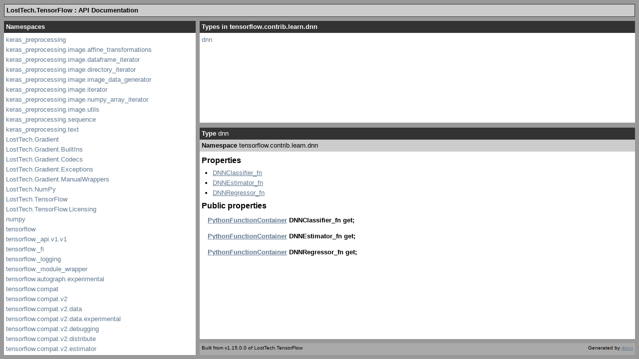

--- FILE ---
content_type: text/html; charset=utf-8
request_url: https://gradient.docs.losttech.software/tensorflow.contrib.learn.dnn/dnn.htm
body_size: 683
content:
<!DOCTYPE html PUBLIC "-//W3C//DTD XHTML 1.0 Frameset//EN" "http://www.w3.org/TR/xhtml1/DTD/xhtml1-frameset.dtd">
<html xmlns="http://www.w3.org/1999/xhtml" xml:lang="en" lang="en">
  <head>
	<!--[if lt IE 9]>
	<script src="http://html5shiv.googlecode.com/svn/trunk/html5.js"></script>
	<![endif]-->
    <title>dnn - LostTech.TensorFlow Documentation</title>
    <meta http-equiv="Content-Type" content="text/html; charset=iso-8859-1"/>
    <link type="text/css" rel="stylesheet" href="../main.css"/>
    <script type="text/javascript" src="../js/jquery-1.3.2.min.js"></script>
    <script type="text/javascript" src="../js/jquery.scrollTo-min.js"></script>
    <script type="text/javascript" src="../js/navigation.js"></script>
    <script type="text/javascript" src="../js/example.js"></script>
  </head>
  <body>
  	<header><h1>LostTech.TensorFlow : API Documentation</h1>
	</header>

    <nav id="namespaces">
      <iframe src="../namespaces.htm"></iframe>
    </nav><nav id="types">
  <h2 class="fixed">Types in tensorflow.contrib.learn.dnn</h2>
	<div class="scroll">
		<ul>
				<li>
            <a href="../tensorflow.contrib.learn.dnn/dnn.htm" class="current">dnn</a>
        </li>
		</ul>
	</div>
</nav>
	<article>
    <header>
		<p class="class"><strong>Type</strong> dnn</p>
	</header>
	<section>
		<header>
		<p><strong>Namespace</strong> tensorflow.contrib.learn.dnn</p>
		</header>
    <div class="sub-header">
		
		
		
			<h3 class="section">Properties</h3>
			<ul>
				<li><a href="../tensorflow.contrib.learn.dnn/dnn.htm#DNNClassifier_fn">DNNClassifier_fn</a></li>
				<li><a href="../tensorflow.contrib.learn.dnn/dnn.htm#DNNEstimator_fn">DNNEstimator_fn</a></li>
				<li><a href="../tensorflow.contrib.learn.dnn/dnn.htm#DNNRegressor_fn">DNNRegressor_fn</a></li>
			</ul>
		
	</div>
	
	
	
	<h3 class="section">Public properties</h3>

	<div id="DNNClassifier_fn" class="method">
		<h4>
			<a href="../LostTech.Gradient/PythonFunctionContainer.htm">PythonFunctionContainer</a> <strong>DNNClassifier_fn</strong> get; 
		</h4>
		<div class="content">

		</div>
	</div>
	<div id="DNNEstimator_fn" class="method">
		<h4>
			<a href="../LostTech.Gradient/PythonFunctionContainer.htm">PythonFunctionContainer</a> <strong>DNNEstimator_fn</strong> get; 
		</h4>
		<div class="content">

		</div>
	</div>
	<div id="DNNRegressor_fn" class="method">
		<h4>
			<a href="../LostTech.Gradient/PythonFunctionContainer.htm">PythonFunctionContainer</a> <strong>DNNRegressor_fn</strong> get; 
		</h4>
		<div class="content">

		</div>
	</div>
	</section>
	</article><footer>
	<span id="version">Built from v1.15.0.0 of LostTech.TensorFlow</span>
	<span id="docu-link">
		Generated by <a href="http://docu.jagregory.com">docu</a>
	</span>
</footer>
  </body>
</html>

--- FILE ---
content_type: application/javascript; charset=utf-8
request_url: https://gradient.docs.losttech.software/js/example.js
body_size: -331
content:
$(document).ready(function() {
    $('div.example').each(function(i, div) {
        var a = $('a', div);
        var pre = $('pre', div);

        a.pre = pre;
        a.preVisible = false;
        pre.hide();
        a.click(function() {
            if (a.preVisible) {
                a.pre.hide();
                a.text('Show Example');
                a.preVisible = false;
            } else {
                a.pre.show();
                a.text('Hide Example');
                a.preVisible = true;
            }
        });
    });
});